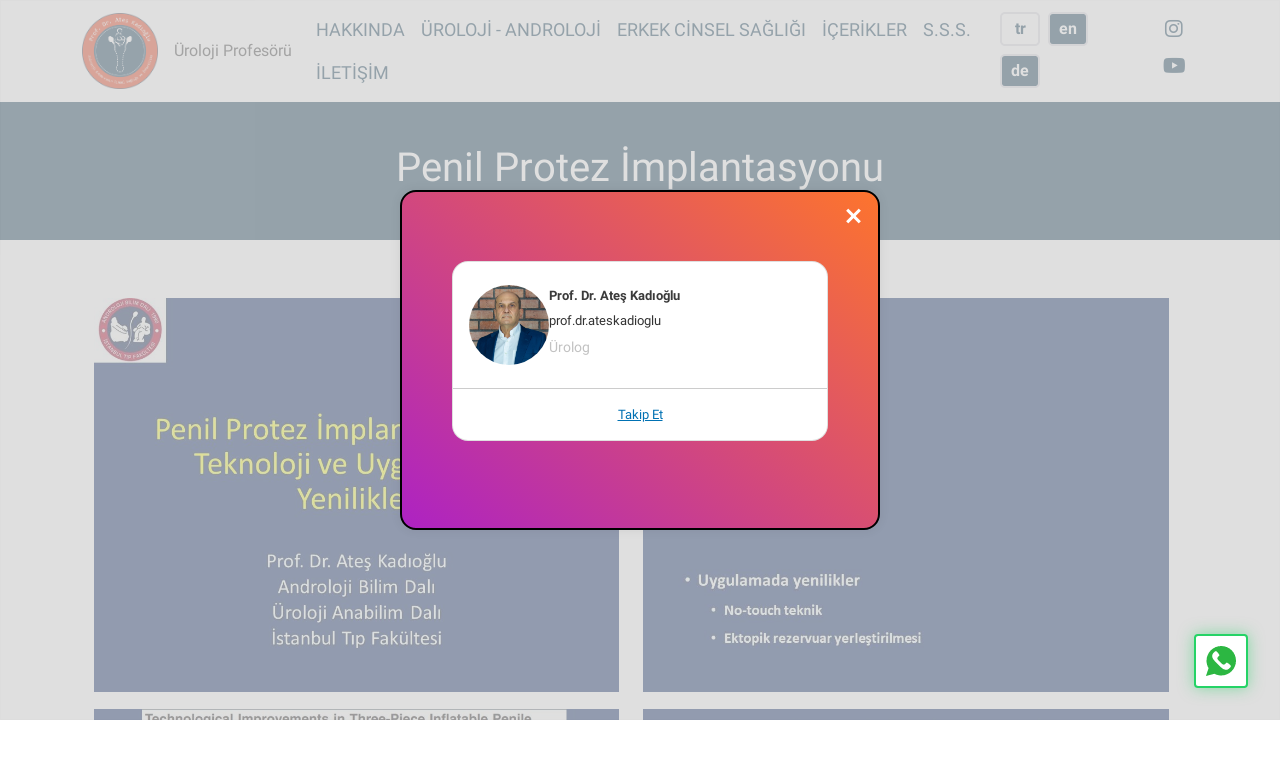

--- FILE ---
content_type: text/html; charset=UTF-8
request_url: https://ateskadioglu.org/penil-protez-implantasyonu
body_size: 8508
content:


<!-- THEME DEBUG -->
<!-- THEME HOOK: 'html' -->
<!-- FILE NAME SUGGESTIONS:
   * html--node--21.html.twig
   * html--node--%.html.twig
   * html--node.html.twig
   x html.html.twig
-->
<!-- BEGIN OUTPUT from 'themes/custom/bootstrap_hasan/templates/layout/html.html.twig' -->
<!DOCTYPE html>
<html lang="tr" dir="ltr" prefix="content: http://purl.org/rss/1.0/modules/content/  dc: http://purl.org/dc/terms/  foaf: http://xmlns.com/foaf/0.1/  og: http://ogp.me/ns#  rdfs: http://www.w3.org/2000/01/rdf-schema#  schema: http://schema.org/  sioc: http://rdfs.org/sioc/ns#  sioct: http://rdfs.org/sioc/types#  skos: http://www.w3.org/2004/02/skos/core#  xsd: http://www.w3.org/2001/XMLSchema# ">
  <head>
    <meta charset="utf-8" />
<script async src="https://www.googletagmanager.com/gtag/js?id=G-DYGPLEKK5D"></script>
<script>window.dataLayer = window.dataLayer || [];function gtag(){dataLayer.push(arguments)};gtag("js", new Date());gtag("set", "developer_id.dMDhkMT", true);gtag("config", "G-DYGPLEKK5D", {"groups":"default","page_placeholder":"PLACEHOLDER_page_location"});</script>
<link rel="canonical" href="https://ateskadioglu.org/penil-protez-implantasyonu" />
<meta http-equiv="content-language" content="tr" />
<meta name="robots" content="index, follow" />
<meta name="description" content="Penil Protez İmplantasyonunda Teknoloji ve Uygulamada Yenilikler hakkında detaylı bilgilere sayfamızdan ulaşabilirsiniz." />
<meta property="og:site_name" content="Prof. Dr. Ateş Kadıoğlu" />
<meta property="og:type" content="page" />
<meta property="og:url" content="https://ateskadioglu.org/penil-protez-implantasyonu" />
<meta property="og:title" content="Penil Protez İmplantasyonu" />
<meta property="og:description" content="Penil Protez İmplantasyonunda Teknoloji ve Uygulamada Yenilikler hakkında detaylı bilgilere sayfamızdan ulaşabilirsiniz." />
<meta property="og:image:type" content="image/jpeg" />
<meta property="og:image:width" content="600" />
<meta property="og:image:height" content="600" />
<meta property="og:image:alt" content="Penil Protez İmplantasyonu" />
<meta name="google-site-verification" content="XIxCj0v5YJATzz5HWlfWSNMNpQdXJqvnaqXyn4OCBoU" />
<meta name="twitter:card" content="photo" />
<meta name="twitter:site" content="@ates_kadioglu" />
<meta name="twitter:description" content="Penil Protez İmplantasyonunda Teknoloji ve Uygulamada Yenilikler hakkında detaylı bilgilere sayfamızdan ulaşabilirsiniz." />
<meta name="twitter:creator" content="@ates_kadioglu" />
<meta name="twitter:creator:id" content="3186518103" />
<meta name="twitter:url" content="https://ateskadioglu.org/penil-protez-implantasyonu" />
<meta name="twitter:image:alt" content="Penil Protez İmplantasyonu" />
<meta name="twitter:image:height" content="600" />
<meta name="twitter:image:width" content="600" />
<meta name="Generator" content="Drupal 9 (https://www.drupal.org)" />
<meta name="MobileOptimized" content="width" />
<meta name="HandheldFriendly" content="true" />
<meta name="viewport" content="width=device-width, initial-scale=1, shrink-to-fit=no" />
<script type="application/ld+json">{
    "@context": "https://schema.org",
    "@graph": [
        {
            "@type": "Article",
            "headline": "Penil Protez İmplantasyonu",
            "name": "Penil Protez İmplantasyonu",
            "about": "Penil Protez İmplantasyonu",
            "description": "Penil Protez İmplantasyonunda Teknoloji ve Uygulamada Yenilikler hakkında detaylı bilgilere sayfamızdan ulaşabilirsiniz.",
            "image": {
                "@type": "ImageObject",
                "representativeOfPage": "False",
                "width": "600",
                "height": "600"
            },
            "datePublished": "2022-02-10T11:13:43+0300",
            "dateModified": "2022-02-10T11:13:43+0300",
            "isAccessibleForFree": "True",
            "author": {
                "@type": "Person",
                "name": "Prof. Dr. Ateş Kadıoğlu",
                "url": "https://ateskadioglu.org/user/1"
            }
        },
        {
            "@type": "ImageObject",
            "description": "Penil Protez İmplantasyonu",
            "name": "Penil Protez İmplantasyonu",
            "height": "600",
            "width": "600"
        },
        {
            "@type": "WebSite",
            "@id": "www.ateskadioglu.org",
            "name": "Prof. Dr. Ateş Kadıoğlu",
            "url": "https://www.ateskadioglu.org"
        }
    ]
}</script>
<meta http-equiv="x-ua-compatible" content="ie=edge" />
<link rel="icon" href="/core/misc/favicon.ico" type="image/vnd.microsoft.icon" />
<link rel="alternate" hreflang="tr" href="https://ateskadioglu.org/penil-protez-implantasyonu" />

        <title>Penil Protez İmplantasyonu</title>
        <link rel="stylesheet" media="all" href="/sites/ateskadioglu.org/files/css/css_F8AjOErm7y99NngKdXut1f-0vLId78btbseh3fxhhKQ.css" />
<link rel="stylesheet" media="all" href="/sites/ateskadioglu.org/files/css/css_gmI9oFoszobpYXd17UDfsn_a6QWSV8bzQx-Zmfi6QQc.css" />
<link rel="stylesheet" media="print" href="/sites/ateskadioglu.org/files/css/css_Y4H_4BqmgyCtG7E7YdseTs2qvy9C34c51kBamDdgark.css" />

    
<!-- Matomo -->
<script>
  var _paq = window._paq = window._paq || [];
  /* tracker methods like "setCustomDimension" should be called before "trackPageView" */
  _paq.push(['trackPageView']);
  _paq.push(['enableLinkTracking']);
  (function() {
    var u="//track.ateskadioglu.org/";
    _paq.push(['setTrackerUrl', u+'matomo.php']);
    _paq.push(['setSiteId', '3']);
    var d=document, g=d.createElement('script'), s=d.getElementsByTagName('script')[0];
    g.async=true; g.src=u+'matomo.js'; s.parentNode.insertBefore(g,s);
  })();
</script>
<!-- End Matomo Code -->

  </head>
  <body class="layout-no-sidebars has-featured-top page-node-21 path-node node--type-akademik-yayinlar">
      
          <h1 class="d-none">Üroloji Profesörü: Prof. Dr. Ateş Kadıoğlu</h1>
                

      
    <a href="#main-content" class="visually-hidden focusable skip-link">
      Skip to main content
    </a>
    
    

<!-- THEME DEBUG -->
<!-- THEME HOOK: 'off_canvas_page_wrapper' -->
<!-- BEGIN OUTPUT from 'core/modules/system/templates/off-canvas-page-wrapper.html.twig' -->
  <div class="dialog-off-canvas-main-canvas" data-off-canvas-main-canvas>
    

<!-- THEME DEBUG -->
<!-- THEME HOOK: 'page' -->
<!-- FILE NAME SUGGESTIONS:
   * page--node--akademik-yayinlar.html.twig
   * page--node--21.html.twig
   * page--node--%.html.twig
   * page--node.html.twig
   x page.html.twig
-->
<!-- BEGIN OUTPUT from 'themes/custom/bootstrap_hasan/templates/layout/page.html.twig' -->
<div id="page-wrapper">
  <div id="page">

    <header id="header" class="header front-header" role="banner" aria-label="Site header">
              <nav id="navbar-main"  class="navbar navbar-expand-xl navbar-white fixed-top navbar-custom sticky sticky-dark">
                    <div class="container">
                      

<!-- THEME DEBUG -->
<!-- THEME HOOK: 'region' -->
<!-- FILE NAME SUGGESTIONS:
   x region--nowrap.html.twig
   * region--header.html.twig
   * region.html.twig
-->
<!-- BEGIN OUTPUT from 'themes/contrib/bootstrap_barrio/templates/layout/region--nowrap.html.twig' -->
  

<!-- THEME DEBUG -->
<!-- THEME HOOK: 'block' -->
<!-- FILE NAME SUGGESTIONS:
   * block--bootstrap-hasan-branding.html.twig
   x block--system-branding-block.html.twig
   * block--system.html.twig
   * block.html.twig
-->
<!-- BEGIN OUTPUT from 'themes/custom/bootstrap_hasan/templates/block/block--system-branding-block.html.twig' -->
      <a href="/" title="Home" rel="home" class="navbar-brand">
              <img src="/sites/ateskadioglu.org/files/logo_0.png" alt="Home" class="img-fluid d-inline-block align-top" />
            </a>
    <a href="/" title="Home" rel="home" class="navbar-brand d-none">
    <div>Prof. Dr. Ateş Kadıoğlu</div>
</a>
        <div class="d-inline-block align-top site-name-slogan">
      Üroloji Profesörü
    </div>
  
<!-- END OUTPUT from 'themes/custom/bootstrap_hasan/templates/block/block--system-branding-block.html.twig' -->



<!-- END OUTPUT from 'themes/contrib/bootstrap_barrio/templates/layout/region--nowrap.html.twig' -->


                          <button class="navbar-toggler shadow-none collapsed" type="button" data-bs-toggle="offcanvas" data-bs-target="#CollapsingNavbar" aria-controls="CollapsingNavbar" aria-expanded="false" aria-label="Toggle navigation">
                  <svg version="1.1" id="Capa_1" xmlns="http://www.w3.org/2000/svg" xmlns:xlink="http://www.w3.org/1999/xlink" x="0px" y="0px" width="24.75px" height="24.75px" viewBox="0 0 24.75 24.75" style="enable-background:new 0 0 24.75 24.75; fill:#000" xml:space="preserve">
                      <g>
                          <path d="M0,3.875c0-1.104,0.896-2,2-2h20.75c1.104,0,2,0.896,2,2s-0.896,2-2,2H2C0.896,5.875,0,4.979,0,3.875z M22.75,10.375H2
                                   c-1.104,0-2,0.896-2,2c0,1.104,0.896,2,2,2h20.75c1.104,0,2-0.896,2-2C24.75,11.271,23.855,10.375,22.75,10.375z M22.75,18.875H2
                                   c-1.104,0-2,0.896-2,2s0.896,2,2,2h20.75c1.104,0,2-0.896,2-2S23.855,18.875,22.75,18.875z"/>
                      </g> 
                      </svg>
              </button>
              <div class="offcanvas offcanvas-end" id="CollapsingNavbar">
                                  <div class="offcanvas-header flex-row-reverse">
                    <button type="button" class="btn-close btn-close-black border shadow-none border-dark text-reset" data-bs-dismiss="offcanvas" aria-label="Close"></button>
                  </div>
                  <img src="/sites/ateskadioglu.org/files/logo_0.png" alt="Home" class="img-fluid align-left  mx-5 px-5 d-xl-none d-xl-block" />
                  <div class="offcanvas-body">
                                

<!-- THEME DEBUG -->
<!-- THEME HOOK: 'region' -->
<!-- FILE NAME SUGGESTIONS:
   x region--nowrap.html.twig
   * region--primary-menu.html.twig
   * region.html.twig
-->
<!-- BEGIN OUTPUT from 'themes/contrib/bootstrap_barrio/templates/layout/region--nowrap.html.twig' -->
  

<!-- THEME DEBUG -->
<!-- THEME HOOK: 'block' -->
<!-- FILE NAME SUGGESTIONS:
   * block--mainnavigationtr.html.twig
   * block--system-menu-block--main-navigation-tr.html.twig
   x block--system-menu-block.html.twig
   * block--system.html.twig
   * block.html.twig
-->
<!-- BEGIN OUTPUT from 'themes/custom/bootstrap_hasan/templates/block/block--system-menu-block.html.twig' -->
<nav role="navigation" aria-labelledby="block-mainnavigationtr-menu" id="block-mainnavigationtr" class="block block-menu navigation menu--main-navigation-tr ps-3 m-md-auto">
            
  <h2 class="visually-hidden" id="block-mainnavigationtr-menu">Main navigation TR</h2>
  

        

<!-- THEME DEBUG -->
<!-- THEME HOOK: 'menu__main_navigation_tr' -->
<!-- FILE NAME SUGGESTIONS:
   x menu--main-navigation-tr.html.twig
   x menu--main-navigation-tr.html.twig
   * menu.html.twig
-->
<!-- BEGIN OUTPUT from 'themes/custom/bootstrap_hasan/templates/navigation/menu--main-navigation-tr.html.twig' -->

              <ul class="clearfix nav navbar-nav">
                    <li class="nav-item">



        
                  
          <a href="/hakkinda" class="nav-link nav-link--hakkinda" data-drupal-link-system-path="node/26">Hakkında</a>
          
        


      </li>
                <li class="nav-item dropdown">



        
                  
          <a href="/" class="nav-link dropdown-toggle nav-link--" data-bs-toggle="dropdown" aria-expanded="false" aria-haspopup="true" data-drupal-link-system-path="&lt;front&gt;">Üroloji - Androloji</a>
          
                        <ul class="dropdown-menu dropdown-menu-first">
                    <li>

                  <a href="/uroloji-ve-androloji-nedir" class="dropdown-item" data-drupal-link-system-path="node/2">Üroloji ve Androloji Nedir?</a>
              

    

      </li>
                <li>

                  <a href="/kadin-ve-erkek-cinselligi-arasindaki-benzerlik" class="dropdown-item" data-drupal-link-system-path="node/14">Kadın ve Erkek Cinselliği Arasındaki Benzerlik</a>
              

    

      </li>
        </ul>
  
          
        


      </li>
                <li class="nav-item dropdown">



        
                  
          <a href="/erkek-cinsel-sagligi" class="nav-link dropdown-toggle nav-link--erkek-cinsel-sagligi" data-bs-toggle="dropdown" aria-expanded="false" aria-haspopup="true" data-drupal-link-system-path="taxonomy/term/14">Erkek Cinsel Sağlığı</a>
          
                        <ul class="dropdown-menu dropdown-menu-first">
                    <li>

                  <a href="/penis-penil-protezler-mutluluk-cubugu" class="dropdown-item" data-drupal-link-system-path="node/11">PENİS (PENİL) PROTEZ</a>
              

    

      </li>
                <li>

                  <a href="/sertlesme-sorunu" class="dropdown-item" data-drupal-link-system-path="node/13">SERTLEŞME SORUNU</a>
              

    

      </li>
                <li>

                  <a href="/penis-egriligi" class="dropdown-item" data-drupal-link-system-path="node/12">PENİS EĞRİLİĞİ</a>
              

    

      </li>
                <li>

                  <a href="/varikosel" class="dropdown-item" data-drupal-link-system-path="node/24">Varikosel</a>
              

    

      </li>
                <li>

                  <a href="/azospermi-microtese" class="dropdown-item" data-drupal-link-system-path="node/3">Azospermi, Microtese</a>
              

    

      </li>
                <li>

                  <a href="/priapizm" class="dropdown-item" data-drupal-link-system-path="node/8">PRİAPİZM</a>
              

    

      </li>
                <li>

                  <a href="/genital-sigiller" class="dropdown-item" data-drupal-link-system-path="node/10"> Genital Herpes (Genital Uçuk)</a>
              

    

      </li>
                <li>

                  <a href="/hpv-genital-sigiller" class="dropdown-item" data-drupal-link-system-path="node/93">HPV / Genital Siğiller</a>
              

    

      </li>
                <li>

                  <a href="/iyi-huylu-prostat-buyumesi" class="dropdown-item" data-drupal-link-system-path="node/9">İYİ HUYLU PROSTAT BÜYÜMESİ</a>
              

    

      </li>
                <li>

                  <a href="/prostatin-selim-buyumesi-bph" class="dropdown-item" data-drupal-link-system-path="node/94">Prostatın Selim Büyümesi (BPH)</a>
              

    

      </li>
        </ul>
  
          
        


      </li>
                <li class="nav-item dropdown">



        
                  
          <a href="/" class="nav-link dropdown-toggle nav-link--" data-bs-toggle="dropdown" aria-expanded="false" aria-haspopup="true" data-drupal-link-system-path="&lt;front&gt;">İçerikler</a>
          
                        <ul class="dropdown-menu dropdown-menu-first">
                    <li>

                  <a href="/haberler" class="dropdown-item" data-drupal-link-system-path="taxonomy/term/9">HABERLER</a>
              

    

      </li>
                <li>

                  <a href="/blog" class="dropdown-item" data-drupal-link-system-path="taxonomy/term/19">BLOG</a>
              

    

      </li>
        </ul>
  
          
        


      </li>
                <li class="nav-item">



        
                  
          <a href="/sikca-sorulan-sorular" title="Sıkça Sorulan Sorular" class="nav-link nav-link--sikca-sorulan-sorular" data-drupal-link-system-path="node/32">S.S.S.</a>
          
        


      </li>
                <li class="nav-item">



        
                  
          <a href="/bize-ulasin" class="nav-link nav-link--bize-ulasin" data-drupal-link-system-path="node/27">İletişim</a>
          
        


      </li>
        </ul>
  


<!-- END OUTPUT from 'themes/custom/bootstrap_hasan/templates/navigation/menu--main-navigation-tr.html.twig' -->


  </nav>

<!-- END OUTPUT from 'themes/custom/bootstrap_hasan/templates/block/block--system-menu-block.html.twig' -->



<!-- THEME DEBUG -->
<!-- THEME HOOK: 'block' -->
<!-- FILE NAME SUGGESTIONS:
   * block--languageswitcher.html.twig
   * block--language-block--language-interface.html.twig
   * block--language-block.html.twig
   * block--language.html.twig
   x block.html.twig
-->
<!-- BEGIN OUTPUT from 'themes/custom/bootstrap_hasan/templates/block/block.html.twig' -->
<div class="language-switcher-language-url block block-language block-language-blocklanguage-interface" id="block-languageswitcher" role="navigation">
  
    
      <div class="content">
      

<!-- THEME DEBUG -->
<!-- THEME HOOK: 'links__language_block' -->
<!-- FILE NAME SUGGESTIONS:
   x links--language-block.html.twig
   x links--language-block.html.twig
   * links.html.twig
-->
<!-- BEGIN OUTPUT from 'themes/custom/bootstrap_hasan/templates/navigation/links--language-block.html.twig' -->


  <nav class="links nav links-inline"><span hreflang="tr" data-drupal-link-system-path="node/21" class="tr nav-link is-active"><a href="/penil-protez-implantasyonu" class="language-link is-active" hreflang="tr" data-drupal-link-system-path="node/21">tr</a></span><span hreflang="en" data-drupal-link-system-path="&lt;front&gt;" class="en nav-link"><a href="/en" class="language-link" hreflang="en" data-drupal-link-system-path="&lt;front&gt;">en</a></span><span hreflang="de" data-drupal-link-system-path="&lt;front&gt;" class="de nav-link"><a href="/de" class="language-link" hreflang="de" data-drupal-link-system-path="&lt;front&gt;">de</a></span></nav>

<!-- END OUTPUT from 'themes/custom/bootstrap_hasan/templates/navigation/links--language-block.html.twig' -->


    </div>
  </div>

<!-- END OUTPUT from 'themes/custom/bootstrap_hasan/templates/block/block.html.twig' -->



<!-- THEME DEBUG -->
<!-- THEME HOOK: 'block' -->
<!-- FILE NAME SUGGESTIONS:
   x block--social.html.twig
   * block--block-content--632f70b1-ff30-4057-96b1-08fa5bcb1469.html.twig
   * block--block-content.html.twig
   * block--block-content.html.twig
   * block.html.twig
-->
<!-- BEGIN OUTPUT from 'themes/custom/bootstrap_hasan/templates/block/block--social.html.twig' -->
<div id="block-menu-menu-connect" class="block block-menu ps-4 connect">
    <ul class="menu">
        <li class="first leaf"><a href="https://instagram.com/prof.dr.ateskadioglu" target="_blank" title="" class="instagram sosyal text-decoration-none"></a></li>
        <li class="last leaf"><a href="https://www.youtube.com/channel/UCI1b6H2iKxlixy93panS5hQ" target="_blank" title="" class="youtube sosyal text-decoration-none"></a></li>
    </ul>
</div>

<!-- END OUTPUT from 'themes/custom/bootstrap_hasan/templates/block/block--social.html.twig' -->



<!-- END OUTPUT from 'themes/contrib/bootstrap_barrio/templates/layout/region--nowrap.html.twig' -->


                                                  </div>
                	          </div>
                                            </div>
                  </nav>
          </header>

          <div class="highlighted pb-5 d-flex align-items-center">
        <aside class="container section clearfix" role="complementary">
          

<!-- THEME DEBUG -->
<!-- THEME HOOK: 'region' -->
<!-- FILE NAME SUGGESTIONS:
   x region--nowrap.html.twig
   * region--highlighted.html.twig
   * region.html.twig
-->
<!-- BEGIN OUTPUT from 'themes/contrib/bootstrap_barrio/templates/layout/region--nowrap.html.twig' -->
  

<!-- THEME DEBUG -->
<!-- THEME HOOK: 'block' -->
<!-- FILE NAME SUGGESTIONS:
   * block--bootstrap-hasan-messages.html.twig
   x block--system-messages-block.html.twig
   * block--system.html.twig
   * block.html.twig
-->
<!-- BEGIN OUTPUT from 'core/modules/system/templates/block--system-messages-block.html.twig' -->
<div data-drupal-messages-fallback class="hidden"></div>

<!-- END OUTPUT from 'core/modules/system/templates/block--system-messages-block.html.twig' -->



<!-- END OUTPUT from 'themes/contrib/bootstrap_barrio/templates/layout/region--nowrap.html.twig' -->


        </aside>
      </div>
    
                  <div class="featured-top pt-5">
          <aside class="featured-top__inner section container clearfix" role="complementary">
            

<!-- THEME DEBUG -->
<!-- THEME HOOK: 'region' -->
<!-- FILE NAME SUGGESTIONS:
   x region--featured-top.html.twig
   * region.html.twig
-->
<!-- BEGIN OUTPUT from 'themes/custom/bootstrap_hasan/templates/layout/region--featured-top.html.twig' -->
  <section class="row region region-featured-top align-items-center">
    

<!-- THEME DEBUG -->
<!-- THEME HOOK: 'block' -->
<!-- FILE NAME SUGGESTIONS:
   * block--bootstrap-hasan-page-title.html.twig
   * block--page-title-block.html.twig
   * block--core.html.twig
   x block.html.twig
-->
<!-- BEGIN OUTPUT from 'themes/custom/bootstrap_hasan/templates/block/block.html.twig' -->
<div id="block-bootstrap-hasan-page-title" class="block block-core block-page-title-block">
  
    
      <div class="content">
      

<!-- THEME DEBUG -->
<!-- THEME HOOK: 'page_title' -->
<!-- FILE NAME SUGGESTIONS:
   x page-title--akademik-yayinlar.html.twig
   * page-title.html.twig
-->
<!-- BEGIN OUTPUT from 'themes/custom/bootstrap_hasan/templates/content/page-title--akademik-yayinlar.html.twig' -->

  <h1 class="title text-center p-4 my-4">

<!-- THEME DEBUG -->
<!-- THEME HOOK: 'field' -->
<!-- FILE NAME SUGGESTIONS:
   * field--node--title--akademik-yayinlar.html.twig
   x field--node--title.html.twig
   * field--node--akademik-yayinlar.html.twig
   * field--title.html.twig
   * field--string.html.twig
   * field.html.twig
-->
<!-- BEGIN OUTPUT from 'themes/contrib/bootstrap_barrio/templates/field/field--node--title.html.twig' -->
<span class="field field--name-title field--type-string field--label-hidden">Penil Protez İmplantasyonu</span>

<!-- END OUTPUT from 'themes/contrib/bootstrap_barrio/templates/field/field--node--title.html.twig' -->

</h1>


<!-- END OUTPUT from 'themes/custom/bootstrap_hasan/templates/content/page-title--akademik-yayinlar.html.twig' -->


    </div>
  </div>

<!-- END OUTPUT from 'themes/custom/bootstrap_hasan/templates/block/block.html.twig' -->


  </section>

<!-- END OUTPUT from 'themes/custom/bootstrap_hasan/templates/layout/region--featured-top.html.twig' -->


          </aside>
        </div>
          
    
    
    
    
    
    
              <div id="main" class="container my-5"> 
          
          <div class="row row-offcanvas row-offcanvas-left clearfix">


              <main class="main-content col bd-content-test" id="content" role="main">
                <section class="section">
                  <a id="main-content" tabindex="-1"></a>
                  

<!-- THEME DEBUG -->
<!-- THEME HOOK: 'region' -->
<!-- FILE NAME SUGGESTIONS:
   x region--nowrap.html.twig
   * region--content.html.twig
   * region.html.twig
-->
<!-- BEGIN OUTPUT from 'themes/contrib/bootstrap_barrio/templates/layout/region--nowrap.html.twig' -->
  

<!-- THEME DEBUG -->
<!-- THEME HOOK: 'block' -->
<!-- FILE NAME SUGGESTIONS:
   * block--bootstrap-hasan-content.html.twig
   * block--system-main-block.html.twig
   * block--system.html.twig
   x block.html.twig
-->
<!-- BEGIN OUTPUT from 'themes/custom/bootstrap_hasan/templates/block/block.html.twig' -->
<div id="block-bootstrap-hasan-content" class="block block-system block-system-main-block">
  
    
      <div class="content">
      

<!-- THEME DEBUG -->
<!-- THEME HOOK: 'node' -->
<!-- FILE NAME SUGGESTIONS:
   * node--21--full.html.twig
   * node--21.html.twig
   * node--akademik-yayinlar--full.html.twig
   * node--akademik-yayinlar.html.twig
   * node--full.html.twig
   x node.html.twig
-->
<!-- BEGIN OUTPUT from 'themes/custom/bootstrap_hasan/templates/content/node.html.twig' -->


<article data-history-node-id="21" role="article" about="/penil-protez-implantasyonu" class="node node--type-akademik-yayinlar node--view-mode-full pb-5 clearfix">
  <header>
    
        
      </header>
  <div class="node__content clearfix">
    

<!-- THEME DEBUG -->
<!-- THEME HOOK: 'links__node' -->
<!-- FILE NAME SUGGESTIONS:
   * links--node.html.twig
   x links--inline.html.twig
   * links--node.html.twig
   * links.html.twig
-->
<!-- BEGIN OUTPUT from 'themes/contrib/bootstrap_barrio/templates/navigation/links--inline.html.twig' -->



<!-- END OUTPUT from 'themes/contrib/bootstrap_barrio/templates/navigation/links--inline.html.twig' -->



<!-- THEME DEBUG -->
<!-- THEME HOOK: 'field' -->
<!-- FILE NAME SUGGESTIONS:
   * field--node--body--akademik-yayinlar.html.twig
   * field--node--body.html.twig
   * field--node--akademik-yayinlar.html.twig
   * field--body.html.twig
   x field--text-with-summary.html.twig
   * field.html.twig
-->
<!-- BEGIN OUTPUT from 'themes/contrib/bootstrap_barrio/templates/field/field--text-with-summary.html.twig' -->

            <div class="clearfix text-formatted field field--name-body field--type-text-with-summary field--label-hidden field__item"></div>
      
<!-- END OUTPUT from 'themes/contrib/bootstrap_barrio/templates/field/field--text-with-summary.html.twig' -->



<!-- THEME DEBUG -->
<!-- THEME HOOK: 'field' -->
<!-- FILE NAME SUGGESTIONS:
   x field--node--field-akademik-image--akademik-yayinlar.html.twig
   * field--node--field-akademik-image.html.twig
   * field--node--akademik-yayinlar.html.twig
   * field--field-akademik-image.html.twig
   * field--image.html.twig
   * field.html.twig
-->
<!-- BEGIN OUTPUT from 'themes/custom/bootstrap_hasan/templates/field/field--node--field-akademik-image--akademik-yayinlar.html.twig' -->

      <div class="field field--name-field-akademik-image field--type-image field--label-hidden field__items row">
              <div class="field__item col-lg-6">

<!-- THEME DEBUG -->
<!-- THEME HOOK: 'image_formatter' -->
<!-- BEGIN OUTPUT from 'themes/contrib/bootstrap_barrio/templates/field/image-formatter.html.twig' -->
  

<!-- THEME DEBUG -->
<!-- THEME HOOK: 'image' -->
<!-- BEGIN OUTPUT from 'themes/custom/bootstrap_hasan/templates/field/image.html.twig' -->
<img loading="lazy" src="/sites/ateskadioglu.org/files/2022-03/Slayt1.JPG" width="960" height="720" alt="Penil Protez İmplantasyonu" typeof="foaf:Image" class="img-fluid" />

<!-- END OUTPUT from 'themes/custom/bootstrap_hasan/templates/field/image.html.twig' -->



<!-- END OUTPUT from 'themes/contrib/bootstrap_barrio/templates/field/image-formatter.html.twig' -->

</div>
              <div class="field__item col-lg-6">

<!-- THEME DEBUG -->
<!-- THEME HOOK: 'image_formatter' -->
<!-- BEGIN OUTPUT from 'themes/contrib/bootstrap_barrio/templates/field/image-formatter.html.twig' -->
  

<!-- THEME DEBUG -->
<!-- THEME HOOK: 'image' -->
<!-- BEGIN OUTPUT from 'themes/custom/bootstrap_hasan/templates/field/image.html.twig' -->
<img loading="lazy" src="/sites/ateskadioglu.org/files/2022-03/Slayt2.JPG" width="960" height="720" alt="Penil Protez İmplantasyonu" typeof="foaf:Image" class="img-fluid" />

<!-- END OUTPUT from 'themes/custom/bootstrap_hasan/templates/field/image.html.twig' -->



<!-- END OUTPUT from 'themes/contrib/bootstrap_barrio/templates/field/image-formatter.html.twig' -->

</div>
              <div class="field__item col-lg-6">

<!-- THEME DEBUG -->
<!-- THEME HOOK: 'image_formatter' -->
<!-- BEGIN OUTPUT from 'themes/contrib/bootstrap_barrio/templates/field/image-formatter.html.twig' -->
  

<!-- THEME DEBUG -->
<!-- THEME HOOK: 'image' -->
<!-- BEGIN OUTPUT from 'themes/custom/bootstrap_hasan/templates/field/image.html.twig' -->
<img loading="lazy" src="/sites/ateskadioglu.org/files/2022-03/Slayt3.JPG" width="960" height="720" alt="Penil Protez İmplantasyonu" typeof="foaf:Image" class="img-fluid" />

<!-- END OUTPUT from 'themes/custom/bootstrap_hasan/templates/field/image.html.twig' -->



<!-- END OUTPUT from 'themes/contrib/bootstrap_barrio/templates/field/image-formatter.html.twig' -->

</div>
              <div class="field__item col-lg-6">

<!-- THEME DEBUG -->
<!-- THEME HOOK: 'image_formatter' -->
<!-- BEGIN OUTPUT from 'themes/contrib/bootstrap_barrio/templates/field/image-formatter.html.twig' -->
  

<!-- THEME DEBUG -->
<!-- THEME HOOK: 'image' -->
<!-- BEGIN OUTPUT from 'themes/custom/bootstrap_hasan/templates/field/image.html.twig' -->
<img loading="lazy" src="/sites/ateskadioglu.org/files/2022-03/Slayt4.JPG" width="960" height="720" alt="Penil Protez İmplantasyonu" typeof="foaf:Image" class="img-fluid" />

<!-- END OUTPUT from 'themes/custom/bootstrap_hasan/templates/field/image.html.twig' -->



<!-- END OUTPUT from 'themes/contrib/bootstrap_barrio/templates/field/image-formatter.html.twig' -->

</div>
              <div class="field__item col-lg-6">

<!-- THEME DEBUG -->
<!-- THEME HOOK: 'image_formatter' -->
<!-- BEGIN OUTPUT from 'themes/contrib/bootstrap_barrio/templates/field/image-formatter.html.twig' -->
  

<!-- THEME DEBUG -->
<!-- THEME HOOK: 'image' -->
<!-- BEGIN OUTPUT from 'themes/custom/bootstrap_hasan/templates/field/image.html.twig' -->
<img loading="lazy" src="/sites/ateskadioglu.org/files/2022-03/Slayt5.JPG" width="960" height="720" alt="Penil Protez İmplantasyonu" typeof="foaf:Image" class="img-fluid" />

<!-- END OUTPUT from 'themes/custom/bootstrap_hasan/templates/field/image.html.twig' -->



<!-- END OUTPUT from 'themes/contrib/bootstrap_barrio/templates/field/image-formatter.html.twig' -->

</div>
              <div class="field__item col-lg-6">

<!-- THEME DEBUG -->
<!-- THEME HOOK: 'image_formatter' -->
<!-- BEGIN OUTPUT from 'themes/contrib/bootstrap_barrio/templates/field/image-formatter.html.twig' -->
  

<!-- THEME DEBUG -->
<!-- THEME HOOK: 'image' -->
<!-- BEGIN OUTPUT from 'themes/custom/bootstrap_hasan/templates/field/image.html.twig' -->
<img loading="lazy" src="/sites/ateskadioglu.org/files/2022-03/Slayt6.JPG" width="960" height="720" alt="Penil Protez İmplantasyonu" typeof="foaf:Image" class="img-fluid" />

<!-- END OUTPUT from 'themes/custom/bootstrap_hasan/templates/field/image.html.twig' -->



<!-- END OUTPUT from 'themes/contrib/bootstrap_barrio/templates/field/image-formatter.html.twig' -->

</div>
              <div class="field__item col-lg-6">

<!-- THEME DEBUG -->
<!-- THEME HOOK: 'image_formatter' -->
<!-- BEGIN OUTPUT from 'themes/contrib/bootstrap_barrio/templates/field/image-formatter.html.twig' -->
  

<!-- THEME DEBUG -->
<!-- THEME HOOK: 'image' -->
<!-- BEGIN OUTPUT from 'themes/custom/bootstrap_hasan/templates/field/image.html.twig' -->
<img loading="lazy" src="/sites/ateskadioglu.org/files/2022-03/Slayt7.JPG" width="960" height="720" alt="Penil Protez İmplantasyonu" typeof="foaf:Image" class="img-fluid" />

<!-- END OUTPUT from 'themes/custom/bootstrap_hasan/templates/field/image.html.twig' -->



<!-- END OUTPUT from 'themes/contrib/bootstrap_barrio/templates/field/image-formatter.html.twig' -->

</div>
              <div class="field__item col-lg-6">

<!-- THEME DEBUG -->
<!-- THEME HOOK: 'image_formatter' -->
<!-- BEGIN OUTPUT from 'themes/contrib/bootstrap_barrio/templates/field/image-formatter.html.twig' -->
  

<!-- THEME DEBUG -->
<!-- THEME HOOK: 'image' -->
<!-- BEGIN OUTPUT from 'themes/custom/bootstrap_hasan/templates/field/image.html.twig' -->
<img loading="lazy" src="/sites/ateskadioglu.org/files/2022-03/Slayt8.JPG" width="960" height="720" alt="Penil Protez İmplantasyonu" typeof="foaf:Image" class="img-fluid" />

<!-- END OUTPUT from 'themes/custom/bootstrap_hasan/templates/field/image.html.twig' -->



<!-- END OUTPUT from 'themes/contrib/bootstrap_barrio/templates/field/image-formatter.html.twig' -->

</div>
              <div class="field__item col-lg-6">

<!-- THEME DEBUG -->
<!-- THEME HOOK: 'image_formatter' -->
<!-- BEGIN OUTPUT from 'themes/contrib/bootstrap_barrio/templates/field/image-formatter.html.twig' -->
  

<!-- THEME DEBUG -->
<!-- THEME HOOK: 'image' -->
<!-- BEGIN OUTPUT from 'themes/custom/bootstrap_hasan/templates/field/image.html.twig' -->
<img loading="lazy" src="/sites/ateskadioglu.org/files/2022-03/Slayt9.JPG" width="960" height="720" alt="Penil Protez İmplantasyonu" typeof="foaf:Image" class="img-fluid" />

<!-- END OUTPUT from 'themes/custom/bootstrap_hasan/templates/field/image.html.twig' -->



<!-- END OUTPUT from 'themes/contrib/bootstrap_barrio/templates/field/image-formatter.html.twig' -->

</div>
              <div class="field__item col-lg-6">

<!-- THEME DEBUG -->
<!-- THEME HOOK: 'image_formatter' -->
<!-- BEGIN OUTPUT from 'themes/contrib/bootstrap_barrio/templates/field/image-formatter.html.twig' -->
  

<!-- THEME DEBUG -->
<!-- THEME HOOK: 'image' -->
<!-- BEGIN OUTPUT from 'themes/custom/bootstrap_hasan/templates/field/image.html.twig' -->
<img loading="lazy" src="/sites/ateskadioglu.org/files/2022-03/Slayt10.JPG" width="960" height="720" alt="Penil Protez İmplantasyonu" typeof="foaf:Image" class="img-fluid" />

<!-- END OUTPUT from 'themes/custom/bootstrap_hasan/templates/field/image.html.twig' -->



<!-- END OUTPUT from 'themes/contrib/bootstrap_barrio/templates/field/image-formatter.html.twig' -->

</div>
              <div class="field__item col-lg-6">

<!-- THEME DEBUG -->
<!-- THEME HOOK: 'image_formatter' -->
<!-- BEGIN OUTPUT from 'themes/contrib/bootstrap_barrio/templates/field/image-formatter.html.twig' -->
  

<!-- THEME DEBUG -->
<!-- THEME HOOK: 'image' -->
<!-- BEGIN OUTPUT from 'themes/custom/bootstrap_hasan/templates/field/image.html.twig' -->
<img loading="lazy" src="/sites/ateskadioglu.org/files/2022-03/Slayt11.JPG" width="960" height="720" alt="Penil Protez İmplantasyonu" typeof="foaf:Image" class="img-fluid" />

<!-- END OUTPUT from 'themes/custom/bootstrap_hasan/templates/field/image.html.twig' -->



<!-- END OUTPUT from 'themes/contrib/bootstrap_barrio/templates/field/image-formatter.html.twig' -->

</div>
              <div class="field__item col-lg-6">

<!-- THEME DEBUG -->
<!-- THEME HOOK: 'image_formatter' -->
<!-- BEGIN OUTPUT from 'themes/contrib/bootstrap_barrio/templates/field/image-formatter.html.twig' -->
  

<!-- THEME DEBUG -->
<!-- THEME HOOK: 'image' -->
<!-- BEGIN OUTPUT from 'themes/custom/bootstrap_hasan/templates/field/image.html.twig' -->
<img loading="lazy" src="/sites/ateskadioglu.org/files/2022-03/Slayt12.JPG" width="960" height="720" alt="Penil Protez İmplantasyonu" typeof="foaf:Image" class="img-fluid" />

<!-- END OUTPUT from 'themes/custom/bootstrap_hasan/templates/field/image.html.twig' -->



<!-- END OUTPUT from 'themes/contrib/bootstrap_barrio/templates/field/image-formatter.html.twig' -->

</div>
              <div class="field__item col-lg-6">

<!-- THEME DEBUG -->
<!-- THEME HOOK: 'image_formatter' -->
<!-- BEGIN OUTPUT from 'themes/contrib/bootstrap_barrio/templates/field/image-formatter.html.twig' -->
  

<!-- THEME DEBUG -->
<!-- THEME HOOK: 'image' -->
<!-- BEGIN OUTPUT from 'themes/custom/bootstrap_hasan/templates/field/image.html.twig' -->
<img loading="lazy" src="/sites/ateskadioglu.org/files/2022-03/Slayt13.JPG" width="960" height="720" alt="Penil Protez İmplantasyonu" typeof="foaf:Image" class="img-fluid" />

<!-- END OUTPUT from 'themes/custom/bootstrap_hasan/templates/field/image.html.twig' -->



<!-- END OUTPUT from 'themes/contrib/bootstrap_barrio/templates/field/image-formatter.html.twig' -->

</div>
              <div class="field__item col-lg-6">

<!-- THEME DEBUG -->
<!-- THEME HOOK: 'image_formatter' -->
<!-- BEGIN OUTPUT from 'themes/contrib/bootstrap_barrio/templates/field/image-formatter.html.twig' -->
  

<!-- THEME DEBUG -->
<!-- THEME HOOK: 'image' -->
<!-- BEGIN OUTPUT from 'themes/custom/bootstrap_hasan/templates/field/image.html.twig' -->
<img loading="lazy" src="/sites/ateskadioglu.org/files/2022-03/Slayt14.JPG" width="960" height="720" alt="Penil Protez İmplantasyonu" typeof="foaf:Image" class="img-fluid" />

<!-- END OUTPUT from 'themes/custom/bootstrap_hasan/templates/field/image.html.twig' -->



<!-- END OUTPUT from 'themes/contrib/bootstrap_barrio/templates/field/image-formatter.html.twig' -->

</div>
              <div class="field__item col-lg-6">

<!-- THEME DEBUG -->
<!-- THEME HOOK: 'image_formatter' -->
<!-- BEGIN OUTPUT from 'themes/contrib/bootstrap_barrio/templates/field/image-formatter.html.twig' -->
  

<!-- THEME DEBUG -->
<!-- THEME HOOK: 'image' -->
<!-- BEGIN OUTPUT from 'themes/custom/bootstrap_hasan/templates/field/image.html.twig' -->
<img loading="lazy" src="/sites/ateskadioglu.org/files/2022-03/Slayt15.JPG" width="960" height="720" alt="Penil Protez İmplantasyonu" typeof="foaf:Image" class="img-fluid" />

<!-- END OUTPUT from 'themes/custom/bootstrap_hasan/templates/field/image.html.twig' -->



<!-- END OUTPUT from 'themes/contrib/bootstrap_barrio/templates/field/image-formatter.html.twig' -->

</div>
              <div class="field__item col-lg-6">

<!-- THEME DEBUG -->
<!-- THEME HOOK: 'image_formatter' -->
<!-- BEGIN OUTPUT from 'themes/contrib/bootstrap_barrio/templates/field/image-formatter.html.twig' -->
  

<!-- THEME DEBUG -->
<!-- THEME HOOK: 'image' -->
<!-- BEGIN OUTPUT from 'themes/custom/bootstrap_hasan/templates/field/image.html.twig' -->
<img loading="lazy" src="/sites/ateskadioglu.org/files/2022-03/Slayt16.JPG" width="960" height="720" alt="Penil Protez İmplantasyonu" typeof="foaf:Image" class="img-fluid" />

<!-- END OUTPUT from 'themes/custom/bootstrap_hasan/templates/field/image.html.twig' -->



<!-- END OUTPUT from 'themes/contrib/bootstrap_barrio/templates/field/image-formatter.html.twig' -->

</div>
              <div class="field__item col-lg-6">

<!-- THEME DEBUG -->
<!-- THEME HOOK: 'image_formatter' -->
<!-- BEGIN OUTPUT from 'themes/contrib/bootstrap_barrio/templates/field/image-formatter.html.twig' -->
  

<!-- THEME DEBUG -->
<!-- THEME HOOK: 'image' -->
<!-- BEGIN OUTPUT from 'themes/custom/bootstrap_hasan/templates/field/image.html.twig' -->
<img loading="lazy" src="/sites/ateskadioglu.org/files/2022-03/Slayt17.JPG" width="960" height="720" alt="Penil Protez İmplantasyonu" typeof="foaf:Image" class="img-fluid" />

<!-- END OUTPUT from 'themes/custom/bootstrap_hasan/templates/field/image.html.twig' -->



<!-- END OUTPUT from 'themes/contrib/bootstrap_barrio/templates/field/image-formatter.html.twig' -->

</div>
              <div class="field__item col-lg-6">

<!-- THEME DEBUG -->
<!-- THEME HOOK: 'image_formatter' -->
<!-- BEGIN OUTPUT from 'themes/contrib/bootstrap_barrio/templates/field/image-formatter.html.twig' -->
  

<!-- THEME DEBUG -->
<!-- THEME HOOK: 'image' -->
<!-- BEGIN OUTPUT from 'themes/custom/bootstrap_hasan/templates/field/image.html.twig' -->
<img loading="lazy" src="/sites/ateskadioglu.org/files/2022-03/Slayt18.JPG" width="960" height="720" alt="Penil Protez İmplantasyonu" typeof="foaf:Image" class="img-fluid" />

<!-- END OUTPUT from 'themes/custom/bootstrap_hasan/templates/field/image.html.twig' -->



<!-- END OUTPUT from 'themes/contrib/bootstrap_barrio/templates/field/image-formatter.html.twig' -->

</div>
              <div class="field__item col-lg-6">

<!-- THEME DEBUG -->
<!-- THEME HOOK: 'image_formatter' -->
<!-- BEGIN OUTPUT from 'themes/contrib/bootstrap_barrio/templates/field/image-formatter.html.twig' -->
  

<!-- THEME DEBUG -->
<!-- THEME HOOK: 'image' -->
<!-- BEGIN OUTPUT from 'themes/custom/bootstrap_hasan/templates/field/image.html.twig' -->
<img loading="lazy" src="/sites/ateskadioglu.org/files/2022-03/Slayt19.JPG" width="960" height="720" alt="Penil Protez İmplantasyonu" typeof="foaf:Image" class="img-fluid" />

<!-- END OUTPUT from 'themes/custom/bootstrap_hasan/templates/field/image.html.twig' -->



<!-- END OUTPUT from 'themes/contrib/bootstrap_barrio/templates/field/image-formatter.html.twig' -->

</div>
              <div class="field__item col-lg-6">

<!-- THEME DEBUG -->
<!-- THEME HOOK: 'image_formatter' -->
<!-- BEGIN OUTPUT from 'themes/contrib/bootstrap_barrio/templates/field/image-formatter.html.twig' -->
  

<!-- THEME DEBUG -->
<!-- THEME HOOK: 'image' -->
<!-- BEGIN OUTPUT from 'themes/custom/bootstrap_hasan/templates/field/image.html.twig' -->
<img loading="lazy" src="/sites/ateskadioglu.org/files/2022-03/Slayt20.JPG" width="960" height="720" alt="Penil Protez İmplantasyonu" typeof="foaf:Image" class="img-fluid" />

<!-- END OUTPUT from 'themes/custom/bootstrap_hasan/templates/field/image.html.twig' -->



<!-- END OUTPUT from 'themes/contrib/bootstrap_barrio/templates/field/image-formatter.html.twig' -->

</div>
              <div class="field__item col-lg-6">

<!-- THEME DEBUG -->
<!-- THEME HOOK: 'image_formatter' -->
<!-- BEGIN OUTPUT from 'themes/contrib/bootstrap_barrio/templates/field/image-formatter.html.twig' -->
  

<!-- THEME DEBUG -->
<!-- THEME HOOK: 'image' -->
<!-- BEGIN OUTPUT from 'themes/custom/bootstrap_hasan/templates/field/image.html.twig' -->
<img loading="lazy" src="/sites/ateskadioglu.org/files/2022-03/Slayt21.JPG" width="960" height="720" alt="Penil Protez İmplantasyonu" typeof="foaf:Image" class="img-fluid" />

<!-- END OUTPUT from 'themes/custom/bootstrap_hasan/templates/field/image.html.twig' -->



<!-- END OUTPUT from 'themes/contrib/bootstrap_barrio/templates/field/image-formatter.html.twig' -->

</div>
              <div class="field__item col-lg-6">

<!-- THEME DEBUG -->
<!-- THEME HOOK: 'image_formatter' -->
<!-- BEGIN OUTPUT from 'themes/contrib/bootstrap_barrio/templates/field/image-formatter.html.twig' -->
  

<!-- THEME DEBUG -->
<!-- THEME HOOK: 'image' -->
<!-- BEGIN OUTPUT from 'themes/custom/bootstrap_hasan/templates/field/image.html.twig' -->
<img loading="lazy" src="/sites/ateskadioglu.org/files/2022-03/Slayt22.JPG" width="960" height="720" alt="Penil Protez İmplantasyonu" typeof="foaf:Image" class="img-fluid" />

<!-- END OUTPUT from 'themes/custom/bootstrap_hasan/templates/field/image.html.twig' -->



<!-- END OUTPUT from 'themes/contrib/bootstrap_barrio/templates/field/image-formatter.html.twig' -->

</div>
              <div class="field__item col-lg-6">

<!-- THEME DEBUG -->
<!-- THEME HOOK: 'image_formatter' -->
<!-- BEGIN OUTPUT from 'themes/contrib/bootstrap_barrio/templates/field/image-formatter.html.twig' -->
  

<!-- THEME DEBUG -->
<!-- THEME HOOK: 'image' -->
<!-- BEGIN OUTPUT from 'themes/custom/bootstrap_hasan/templates/field/image.html.twig' -->
<img loading="lazy" src="/sites/ateskadioglu.org/files/2022-03/Slayt23.JPG" width="960" height="720" alt="Penil Protez İmplantasyonu" typeof="foaf:Image" class="img-fluid" />

<!-- END OUTPUT from 'themes/custom/bootstrap_hasan/templates/field/image.html.twig' -->



<!-- END OUTPUT from 'themes/contrib/bootstrap_barrio/templates/field/image-formatter.html.twig' -->

</div>
              <div class="field__item col-lg-6">

<!-- THEME DEBUG -->
<!-- THEME HOOK: 'image_formatter' -->
<!-- BEGIN OUTPUT from 'themes/contrib/bootstrap_barrio/templates/field/image-formatter.html.twig' -->
  

<!-- THEME DEBUG -->
<!-- THEME HOOK: 'image' -->
<!-- BEGIN OUTPUT from 'themes/custom/bootstrap_hasan/templates/field/image.html.twig' -->
<img loading="lazy" src="/sites/ateskadioglu.org/files/2022-03/Slayt24.JPG" width="960" height="720" alt="Penil Protez İmplantasyonu" typeof="foaf:Image" class="img-fluid" />

<!-- END OUTPUT from 'themes/custom/bootstrap_hasan/templates/field/image.html.twig' -->



<!-- END OUTPUT from 'themes/contrib/bootstrap_barrio/templates/field/image-formatter.html.twig' -->

</div>
              <div class="field__item col-lg-6">

<!-- THEME DEBUG -->
<!-- THEME HOOK: 'image_formatter' -->
<!-- BEGIN OUTPUT from 'themes/contrib/bootstrap_barrio/templates/field/image-formatter.html.twig' -->
  

<!-- THEME DEBUG -->
<!-- THEME HOOK: 'image' -->
<!-- BEGIN OUTPUT from 'themes/custom/bootstrap_hasan/templates/field/image.html.twig' -->
<img loading="lazy" src="/sites/ateskadioglu.org/files/2022-03/Slayt25.JPG" width="960" height="720" alt="Penil Protez İmplantasyonu" typeof="foaf:Image" class="img-fluid" />

<!-- END OUTPUT from 'themes/custom/bootstrap_hasan/templates/field/image.html.twig' -->



<!-- END OUTPUT from 'themes/contrib/bootstrap_barrio/templates/field/image-formatter.html.twig' -->

</div>
              <div class="field__item col-lg-6">

<!-- THEME DEBUG -->
<!-- THEME HOOK: 'image_formatter' -->
<!-- BEGIN OUTPUT from 'themes/contrib/bootstrap_barrio/templates/field/image-formatter.html.twig' -->
  

<!-- THEME DEBUG -->
<!-- THEME HOOK: 'image' -->
<!-- BEGIN OUTPUT from 'themes/custom/bootstrap_hasan/templates/field/image.html.twig' -->
<img loading="lazy" src="/sites/ateskadioglu.org/files/2022-03/Slayt26.JPG" width="960" height="720" alt="Penil Protez İmplantasyonu" typeof="foaf:Image" class="img-fluid" />

<!-- END OUTPUT from 'themes/custom/bootstrap_hasan/templates/field/image.html.twig' -->



<!-- END OUTPUT from 'themes/contrib/bootstrap_barrio/templates/field/image-formatter.html.twig' -->

</div>
              <div class="field__item col-lg-6">

<!-- THEME DEBUG -->
<!-- THEME HOOK: 'image_formatter' -->
<!-- BEGIN OUTPUT from 'themes/contrib/bootstrap_barrio/templates/field/image-formatter.html.twig' -->
  

<!-- THEME DEBUG -->
<!-- THEME HOOK: 'image' -->
<!-- BEGIN OUTPUT from 'themes/custom/bootstrap_hasan/templates/field/image.html.twig' -->
<img loading="lazy" src="/sites/ateskadioglu.org/files/2022-03/Slayt27.JPG" width="960" height="720" alt="Penil Protez İmplantasyonu" typeof="foaf:Image" class="img-fluid" />

<!-- END OUTPUT from 'themes/custom/bootstrap_hasan/templates/field/image.html.twig' -->



<!-- END OUTPUT from 'themes/contrib/bootstrap_barrio/templates/field/image-formatter.html.twig' -->

</div>
              <div class="field__item col-lg-6">

<!-- THEME DEBUG -->
<!-- THEME HOOK: 'image_formatter' -->
<!-- BEGIN OUTPUT from 'themes/contrib/bootstrap_barrio/templates/field/image-formatter.html.twig' -->
  

<!-- THEME DEBUG -->
<!-- THEME HOOK: 'image' -->
<!-- BEGIN OUTPUT from 'themes/custom/bootstrap_hasan/templates/field/image.html.twig' -->
<img loading="lazy" src="/sites/ateskadioglu.org/files/2022-03/Slayt28.JPG" width="960" height="720" alt="Penil Protez İmplantasyonu" typeof="foaf:Image" class="img-fluid" />

<!-- END OUTPUT from 'themes/custom/bootstrap_hasan/templates/field/image.html.twig' -->



<!-- END OUTPUT from 'themes/contrib/bootstrap_barrio/templates/field/image-formatter.html.twig' -->

</div>
              <div class="field__item col-lg-6">

<!-- THEME DEBUG -->
<!-- THEME HOOK: 'image_formatter' -->
<!-- BEGIN OUTPUT from 'themes/contrib/bootstrap_barrio/templates/field/image-formatter.html.twig' -->
  

<!-- THEME DEBUG -->
<!-- THEME HOOK: 'image' -->
<!-- BEGIN OUTPUT from 'themes/custom/bootstrap_hasan/templates/field/image.html.twig' -->
<img loading="lazy" src="/sites/ateskadioglu.org/files/2022-03/Slayt29.JPG" width="960" height="720" alt="Penil Protez İmplantasyonu" typeof="foaf:Image" class="img-fluid" />

<!-- END OUTPUT from 'themes/custom/bootstrap_hasan/templates/field/image.html.twig' -->



<!-- END OUTPUT from 'themes/contrib/bootstrap_barrio/templates/field/image-formatter.html.twig' -->

</div>
              <div class="field__item col-lg-6">

<!-- THEME DEBUG -->
<!-- THEME HOOK: 'image_formatter' -->
<!-- BEGIN OUTPUT from 'themes/contrib/bootstrap_barrio/templates/field/image-formatter.html.twig' -->
  

<!-- THEME DEBUG -->
<!-- THEME HOOK: 'image' -->
<!-- BEGIN OUTPUT from 'themes/custom/bootstrap_hasan/templates/field/image.html.twig' -->
<img loading="lazy" src="/sites/ateskadioglu.org/files/2022-03/Slayt30.JPG" width="960" height="720" alt="Penil Protez İmplantasyonu" typeof="foaf:Image" class="img-fluid" />

<!-- END OUTPUT from 'themes/custom/bootstrap_hasan/templates/field/image.html.twig' -->



<!-- END OUTPUT from 'themes/contrib/bootstrap_barrio/templates/field/image-formatter.html.twig' -->

</div>
              <div class="field__item col-lg-6">

<!-- THEME DEBUG -->
<!-- THEME HOOK: 'image_formatter' -->
<!-- BEGIN OUTPUT from 'themes/contrib/bootstrap_barrio/templates/field/image-formatter.html.twig' -->
  

<!-- THEME DEBUG -->
<!-- THEME HOOK: 'image' -->
<!-- BEGIN OUTPUT from 'themes/custom/bootstrap_hasan/templates/field/image.html.twig' -->
<img loading="lazy" src="/sites/ateskadioglu.org/files/2022-03/Slayt31.JPG" width="960" height="720" alt="Penil Protez İmplantasyonu" typeof="foaf:Image" class="img-fluid" />

<!-- END OUTPUT from 'themes/custom/bootstrap_hasan/templates/field/image.html.twig' -->



<!-- END OUTPUT from 'themes/contrib/bootstrap_barrio/templates/field/image-formatter.html.twig' -->

</div>
              <div class="field__item col-lg-6">

<!-- THEME DEBUG -->
<!-- THEME HOOK: 'image_formatter' -->
<!-- BEGIN OUTPUT from 'themes/contrib/bootstrap_barrio/templates/field/image-formatter.html.twig' -->
  

<!-- THEME DEBUG -->
<!-- THEME HOOK: 'image' -->
<!-- BEGIN OUTPUT from 'themes/custom/bootstrap_hasan/templates/field/image.html.twig' -->
<img loading="lazy" src="/sites/ateskadioglu.org/files/2022-03/Slayt32.JPG" width="960" height="720" alt="Penil Protez İmplantasyonu" typeof="foaf:Image" class="img-fluid" />

<!-- END OUTPUT from 'themes/custom/bootstrap_hasan/templates/field/image.html.twig' -->



<!-- END OUTPUT from 'themes/contrib/bootstrap_barrio/templates/field/image-formatter.html.twig' -->

</div>
              <div class="field__item col-lg-6">

<!-- THEME DEBUG -->
<!-- THEME HOOK: 'image_formatter' -->
<!-- BEGIN OUTPUT from 'themes/contrib/bootstrap_barrio/templates/field/image-formatter.html.twig' -->
  

<!-- THEME DEBUG -->
<!-- THEME HOOK: 'image' -->
<!-- BEGIN OUTPUT from 'themes/custom/bootstrap_hasan/templates/field/image.html.twig' -->
<img loading="lazy" src="/sites/ateskadioglu.org/files/2022-03/Slayt33.JPG" width="960" height="720" alt="Penil Protez İmplantasyonu" typeof="foaf:Image" class="img-fluid" />

<!-- END OUTPUT from 'themes/custom/bootstrap_hasan/templates/field/image.html.twig' -->



<!-- END OUTPUT from 'themes/contrib/bootstrap_barrio/templates/field/image-formatter.html.twig' -->

</div>
              <div class="field__item col-lg-6">

<!-- THEME DEBUG -->
<!-- THEME HOOK: 'image_formatter' -->
<!-- BEGIN OUTPUT from 'themes/contrib/bootstrap_barrio/templates/field/image-formatter.html.twig' -->
  

<!-- THEME DEBUG -->
<!-- THEME HOOK: 'image' -->
<!-- BEGIN OUTPUT from 'themes/custom/bootstrap_hasan/templates/field/image.html.twig' -->
<img loading="lazy" src="/sites/ateskadioglu.org/files/2022-03/Slayt34.JPG" width="960" height="720" alt="Penil Protez İmplantasyonu" typeof="foaf:Image" class="img-fluid" />

<!-- END OUTPUT from 'themes/custom/bootstrap_hasan/templates/field/image.html.twig' -->



<!-- END OUTPUT from 'themes/contrib/bootstrap_barrio/templates/field/image-formatter.html.twig' -->

</div>
              <div class="field__item col-lg-6">

<!-- THEME DEBUG -->
<!-- THEME HOOK: 'image_formatter' -->
<!-- BEGIN OUTPUT from 'themes/contrib/bootstrap_barrio/templates/field/image-formatter.html.twig' -->
  

<!-- THEME DEBUG -->
<!-- THEME HOOK: 'image' -->
<!-- BEGIN OUTPUT from 'themes/custom/bootstrap_hasan/templates/field/image.html.twig' -->
<img loading="lazy" src="/sites/ateskadioglu.org/files/2022-03/Slayt35.JPG" width="960" height="720" alt="Penil Protez İmplantasyonu" typeof="foaf:Image" class="img-fluid" />

<!-- END OUTPUT from 'themes/custom/bootstrap_hasan/templates/field/image.html.twig' -->



<!-- END OUTPUT from 'themes/contrib/bootstrap_barrio/templates/field/image-formatter.html.twig' -->

</div>
              <div class="field__item col-lg-6">

<!-- THEME DEBUG -->
<!-- THEME HOOK: 'image_formatter' -->
<!-- BEGIN OUTPUT from 'themes/contrib/bootstrap_barrio/templates/field/image-formatter.html.twig' -->
  

<!-- THEME DEBUG -->
<!-- THEME HOOK: 'image' -->
<!-- BEGIN OUTPUT from 'themes/custom/bootstrap_hasan/templates/field/image.html.twig' -->
<img loading="lazy" src="/sites/ateskadioglu.org/files/2022-03/Slayt36.JPG" width="960" height="720" alt="Penil Protez İmplantasyonu" typeof="foaf:Image" class="img-fluid" />

<!-- END OUTPUT from 'themes/custom/bootstrap_hasan/templates/field/image.html.twig' -->



<!-- END OUTPUT from 'themes/contrib/bootstrap_barrio/templates/field/image-formatter.html.twig' -->

</div>
              <div class="field__item col-lg-6">

<!-- THEME DEBUG -->
<!-- THEME HOOK: 'image_formatter' -->
<!-- BEGIN OUTPUT from 'themes/contrib/bootstrap_barrio/templates/field/image-formatter.html.twig' -->
  

<!-- THEME DEBUG -->
<!-- THEME HOOK: 'image' -->
<!-- BEGIN OUTPUT from 'themes/custom/bootstrap_hasan/templates/field/image.html.twig' -->
<img loading="lazy" src="/sites/ateskadioglu.org/files/2022-03/Slayt37.JPG" width="960" height="720" alt="Penil Protez İmplantasyonu" typeof="foaf:Image" class="img-fluid" />

<!-- END OUTPUT from 'themes/custom/bootstrap_hasan/templates/field/image.html.twig' -->



<!-- END OUTPUT from 'themes/contrib/bootstrap_barrio/templates/field/image-formatter.html.twig' -->

</div>
              <div class="field__item col-lg-6">

<!-- THEME DEBUG -->
<!-- THEME HOOK: 'image_formatter' -->
<!-- BEGIN OUTPUT from 'themes/contrib/bootstrap_barrio/templates/field/image-formatter.html.twig' -->
  

<!-- THEME DEBUG -->
<!-- THEME HOOK: 'image' -->
<!-- BEGIN OUTPUT from 'themes/custom/bootstrap_hasan/templates/field/image.html.twig' -->
<img loading="lazy" src="/sites/ateskadioglu.org/files/2022-03/Slayt38.JPG" width="960" height="720" alt="Penil Protez İmplantasyonu" typeof="foaf:Image" class="img-fluid" />

<!-- END OUTPUT from 'themes/custom/bootstrap_hasan/templates/field/image.html.twig' -->



<!-- END OUTPUT from 'themes/contrib/bootstrap_barrio/templates/field/image-formatter.html.twig' -->

</div>
              <div class="field__item col-lg-6">

<!-- THEME DEBUG -->
<!-- THEME HOOK: 'image_formatter' -->
<!-- BEGIN OUTPUT from 'themes/contrib/bootstrap_barrio/templates/field/image-formatter.html.twig' -->
  

<!-- THEME DEBUG -->
<!-- THEME HOOK: 'image' -->
<!-- BEGIN OUTPUT from 'themes/custom/bootstrap_hasan/templates/field/image.html.twig' -->
<img loading="lazy" src="/sites/ateskadioglu.org/files/2022-03/Slayt39.JPG" width="960" height="720" alt="Penil Protez İmplantasyonu" typeof="foaf:Image" class="img-fluid" />

<!-- END OUTPUT from 'themes/custom/bootstrap_hasan/templates/field/image.html.twig' -->



<!-- END OUTPUT from 'themes/contrib/bootstrap_barrio/templates/field/image-formatter.html.twig' -->

</div>
              <div class="field__item col-lg-6">

<!-- THEME DEBUG -->
<!-- THEME HOOK: 'image_formatter' -->
<!-- BEGIN OUTPUT from 'themes/contrib/bootstrap_barrio/templates/field/image-formatter.html.twig' -->
  

<!-- THEME DEBUG -->
<!-- THEME HOOK: 'image' -->
<!-- BEGIN OUTPUT from 'themes/custom/bootstrap_hasan/templates/field/image.html.twig' -->
<img loading="lazy" src="/sites/ateskadioglu.org/files/2022-03/Slayt40.JPG" width="960" height="720" alt="Penil Protez İmplantasyonu" typeof="foaf:Image" class="img-fluid" />

<!-- END OUTPUT from 'themes/custom/bootstrap_hasan/templates/field/image.html.twig' -->



<!-- END OUTPUT from 'themes/contrib/bootstrap_barrio/templates/field/image-formatter.html.twig' -->

</div>
              <div class="field__item col-lg-6">

<!-- THEME DEBUG -->
<!-- THEME HOOK: 'image_formatter' -->
<!-- BEGIN OUTPUT from 'themes/contrib/bootstrap_barrio/templates/field/image-formatter.html.twig' -->
  

<!-- THEME DEBUG -->
<!-- THEME HOOK: 'image' -->
<!-- BEGIN OUTPUT from 'themes/custom/bootstrap_hasan/templates/field/image.html.twig' -->
<img loading="lazy" src="/sites/ateskadioglu.org/files/2022-03/Slayt41.JPG" width="960" height="720" alt="Penil Protez İmplantasyonu" typeof="foaf:Image" class="img-fluid" />

<!-- END OUTPUT from 'themes/custom/bootstrap_hasan/templates/field/image.html.twig' -->



<!-- END OUTPUT from 'themes/contrib/bootstrap_barrio/templates/field/image-formatter.html.twig' -->

</div>
          </div>
  
<!-- END OUTPUT from 'themes/custom/bootstrap_hasan/templates/field/field--node--field-akademik-image--akademik-yayinlar.html.twig' -->


  </div>
</article>

<!-- END OUTPUT from 'themes/custom/bootstrap_hasan/templates/content/node.html.twig' -->


    </div>
  </div>

<!-- END OUTPUT from 'themes/custom/bootstrap_hasan/templates/block/block.html.twig' -->



<!-- END OUTPUT from 'themes/contrib/bootstrap_barrio/templates/layout/region--nowrap.html.twig' -->


                </section>
              </main>
                                  </div>
        </div>
      


          
            
    <footer class="site-footer">
              <div class="container">
                                <div class="site-footer__bottom">
              

<!-- THEME DEBUG -->
<!-- THEME HOOK: 'region' -->
<!-- FILE NAME SUGGESTIONS:
   * region--footer-fifth.html.twig
   x region.html.twig
-->
<!-- BEGIN OUTPUT from 'themes/custom/bootstrap_hasan/templates/layout/region.html.twig' -->
  <section class="row region region-footer-fifth">
    

<!-- THEME DEBUG -->
<!-- THEME HOOK: 'block' -->
<!-- FILE NAME SUGGESTIONS:
   x block--footertest.html.twig
   * block--block-content--7fb25c6e-ebea-4923-9cef-999f2e5a3723.html.twig
   * block--block-content.html.twig
   * block--block-content.html.twig
   * block.html.twig
-->
<!-- BEGIN OUTPUT from 'themes/custom/bootstrap_hasan/templates/block/block--footertest.html.twig' -->
<div class="row">
    <div class="col-xxl-6 col-xl-5 col-lg-5 col-md-6">
        <div class="widget about-widget text-white">
            <p>Halaskargazi Caddesi Uğurlu Saray Apt. No:114 Kat:2 Daire:4
                <br>Şişli / Osmanbey / İstanbul / Türkiye</p>
        </div>
    </div>
    <div class="col-xxl-4 col-xl-4 col-lg-4 col-md-6">
        <div class="widget list-widget ms-md-5 pb-sm-2 text-white">
            <div>Tel: +902122333924</div>
            <div>Fax: +902122333924</div>
        </div>
    </div>
<div class="col-xxl-2 col-xl-3 col-lg-3 col-md-6">
        <div class="widget list-widget text-white">
            <p>profdrateskadioglu@gmail.com</p>
        </div>
        <div class="widget list-widget text-white">
            <div id="block-menu-menu-connect" class="block block-menu connect-footer">
                <ul class="menu">
                    <li class="first leaf"><a href="https://instagram.com/prof.dr.ateskadioglu/" title="" class="instagram sosyal text-decoration-none" target="_blank"></a></li>
                    <li class="last leaf"><a href="https://www.youtube.com/@prof.dr.ateskadioglu" title="" class="youtube sosyal text-decoration-none" target="_blank"></a></li>
                </ul>
            </div>
        </div>
    </div>
</div>

<div class="row">
    <div class="col-xxl-6 col-xl-5 col-lg-5 col-md-6 pb-3">
        <div class="text-decoration-none fw-bold text-white">
            Her Hakkı Saklıdır.
        </div>
    </div>
    <div class="col-xxl-4 col-xl-4 col-lg-4 col-md-6 pb-3">
        <div class="widget list-widget ms-md-5">
            <a class="text-decoration-none fw-bold text-white" href="/cerez-politikasi">Çerez Politikası</a>
        </div>
    </div>
    <div class="col-xxl-2 col-xl-3 col-lg-3 col-md-6 pb-3">
        <div class="widget list-widget text-white">
            <a class="text-decoration-none fw-bold text-white" href="/gizlilik-sozlesmesi">Gizlilik Sözleşmesi</a>
        </div>
    </div>
</div>

<!-- END OUTPUT from 'themes/custom/bootstrap_hasan/templates/block/block--footertest.html.twig' -->


  </section>

<!-- END OUTPUT from 'themes/custom/bootstrap_hasan/templates/layout/region.html.twig' -->


            </div>
                  </div>
          </footer>
  </div>
</div>





<!-- END OUTPUT from 'themes/custom/bootstrap_hasan/templates/layout/page.html.twig' -->


  </div>

<!-- END OUTPUT from 'core/modules/system/templates/off-canvas-page-wrapper.html.twig' -->


    
    <div class="overlay js-overlay" id="overlay-2e9a49bf-30eb-412d-bc63-4eb23d695f22"></div>
      
      
      
      
          <div class="whatsapp">
              <div class="whatsapp-icon">

                                    <button onclick="location.href='https://wa.me/905333088499?text=Penis%20Protezleri%20hakkında%20bilgi%20almak%20istiyorum.'" type="button">
                            
            
                        
                        
                        <svg version="1.1" id="Capa_1" xmlns="http://www.w3.org/2000/svg" xmlns:xlink="http://www.w3.org/1999/xlink" x="0px" y="0px" viewBox="0 0 58 58" style="enable-background:new 0 0 58 58;" xml:space="preserve">
                            <g>
                                <path style="fill:#2CB742;" d="M0,58l4.988-14.963C2.457,38.78,1,33.812,1,28.5C1,12.76,13.76,0,29.5,0S58,12.76,58,28.5
		S45.24,57,29.5,57c-4.789,0-9.299-1.187-13.26-3.273L0,58z" />
                                <path style="fill:#FFFFFF;" d="M47.683,37.985c-1.316-2.487-6.169-5.331-6.169-5.331c-1.098-0.626-2.423-0.696-3.049,0.42
		c0,0-1.577,1.891-1.978,2.163c-1.832,1.241-3.529,1.193-5.242-0.52l-3.981-3.981l-3.981-3.981c-1.713-1.713-1.761-3.41-0.52-5.242
		c0.272-0.401,2.163-1.978,2.163-1.978c1.116-0.627,1.046-1.951,0.42-3.049c0,0-2.844-4.853-5.331-6.169
		c-1.058-0.56-2.357-0.364-3.203,0.482l-1.758,1.758c-5.577,5.577-2.831,11.873,2.746,17.45l5.097,5.097l5.097,5.097
		c5.577,5.577,11.873,8.323,17.45,2.746l1.758-1.758C48.048,40.341,48.243,39.042,47.683,37.985z" />
                            </g>
                        </svg>
                    </button>
               </div>
          </div>

    <script type="application/json" data-drupal-selector="drupal-settings-json">{"path":{"baseUrl":"\/","scriptPath":null,"pathPrefix":"","currentPath":"node\/21","currentPathIsAdmin":false,"isFront":false,"currentLanguage":"tr"},"pluralDelimiter":"\u0003","suppressDeprecationErrors":true,"google_analytics":{"account":"G-DYGPLEKK5D","trackOutbound":true,"trackMailto":true,"trackTel":true,"trackDownload":true,"trackDownloadExtensions":"7z|aac|arc|arj|asf|asx|avi|bin|csv|doc(x|m)?|dot(x|m)?|exe|flv|gif|gz|gzip|hqx|jar|jpe?g|js|mp(2|3|4|e?g)|mov(ie)?|msi|msp|pdf|phps|png|ppt(x|m)?|pot(x|m)?|pps(x|m)?|ppam|sld(x|m)?|thmx|qtm?|ra(m|r)?|sea|sit|tar|tgz|torrent|txt|wav|wma|wmv|wpd|xls(x|m|b)?|xlt(x|m)|xlam|xml|z|zip"},"popupMessage":{"title":"Bizi Instagramda Takip Edin","body":"\u003Cdiv class=\u0022instagram-main\u0022\u003E\n\u003Cdiv class=\u0022card\u0022 style=\u0022--index: 1;\u0022\u003E\n\u003Cheader class=\u0022card__header\u0022\u003E\u003Cimg alt=\u0022\u0022 class=\u0022card__profile\u0022 src=\u0022\/sites\/ateskadioglu.org\/files\/inline-images\/DSC_1186-q.jpg\u0022 \/\u003E\u003Cdiv class=\u0022card__info\u0022\u003E\n\u003Cp class=\u0022card__info__name\u0022\u003E\u003Cstrong data-v-5ecb6d69=\u0022\u0022\u003EProf. Dr. Ate\u015f Kad\u0131o\u011flu\u003C\/strong\u003E\u003C\/p\u003E\n\u003Ca class=\u0022card__info__address\u0022 href=\u0022https:\/\/www.instagram.com\/prof.dr.ateskadioglu\u0022 rel=\u0022noopener noreferrel\u0022 target=\u0022_blank\u0022\u003Eprof.dr.ateskadioglu \u003C\/a\u003E\n\n\u003Cp class=\u0022card__info__misc\u0022\u003E\u00dcrolog\u003C\/p\u003E\n\u003C\/div\u003E\n\u003C\/header\u003E\u003Cfooter class=\u0022card__footer\u0022\u003E\u003Ca href=\u0022https:\/\/www.instagram.com\/prof.dr.ateskadioglu\u0022 target=\u0022_blank\u0022\u003ETakip Et\u003C\/a\u003E\u003C\/footer\u003E\u003C\/div\u003E\n\u003C\/div\u003E\n","check_cookie":"1","expire":"2","width":"480","height":"340","delay":"0","close_delay":"0","cover_opacity":"70"},"user":{"uid":0,"permissionsHash":"88e3c9e657ef939cfa952589aa5cd65d89d8218a5059c687dc51470ca31f1e6b"}}</script>
<script src="/sites/ateskadioglu.org/files/js/js_sXz1kUcWuGGlpYK60QCvfsHZv1RiLh7-Mq3yI1cTjgY.js"></script>
<script src="//kit.fontawesome.com/fc7f4458f5.js"></script>
<script src="/sites/ateskadioglu.org/files/js/js_SCmaiauU3N4xF2-2Fm9zB22pEhCrDP8-0cMOhgL0hYQ.js"></script>
<script src="/modules/contrib/popup_message/js/popup.js?v=1.x"></script>


</body>
</html>

<!-- END OUTPUT from 'themes/custom/bootstrap_hasan/templates/layout/html.html.twig' -->

